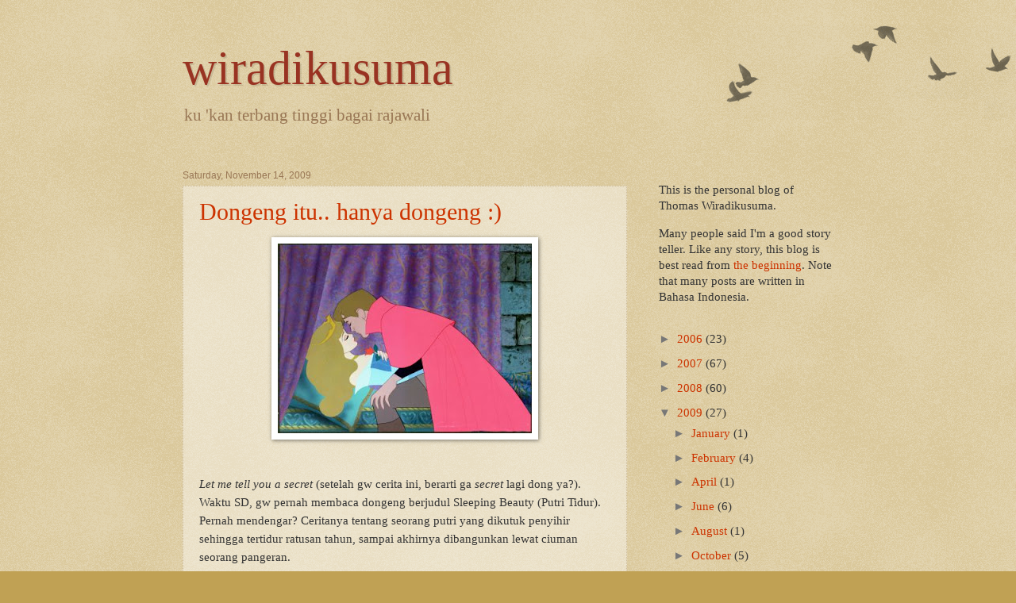

--- FILE ---
content_type: text/javascript; charset=UTF-8
request_url: https://blog.wiradikusuma.com/2009/11/dongeng-itu-hanya-dongeng.html?action=getFeed&widgetId=Feed2&widgetType=Feed&responseType=js&xssi_token=AOuZoY4gioqyC_SK5fuI7uMNclgL6MKErg%3A1769353656719
body_size: 239
content:
try {
_WidgetManager._HandleControllerResult('Feed2', 'getFeed',{'status': 'ok', 'feed': {'entries': [{'title': 'Mempersiapkan Sistem untuk Scala', 'link': 'http://javanesejava.blogspot.com/2013/03/mempersiapkan-sistem-untuk-scala.html', 'publishedDate': '2013-03-08T20:23:00.000-08:00', 'author': 'Thomas Wiradikusuma'}, {'title': 'Perkenalan Scala dari Java', 'link': 'http://javanesejava.blogspot.com/2013/03/perkenalan-scala-dari-java.html', 'publishedDate': '2013-03-01T09:00:00.000-08:00', 'author': 'Thomas Wiradikusuma'}, {'title': 'English is maybe more suitable', 'link': 'http://javanesejava.blogspot.com/2010/08/english-is-maybe-more-suitable.html', 'publishedDate': '2010-08-17T21:24:00.000-07:00', 'author': 'Thomas Wiradikusuma'}, {'title': 'Programmer dan tukang jahit', 'link': 'http://javanesejava.blogspot.com/2010/08/programmer-dan-tukang-jahit.html', 'publishedDate': '2010-08-11T21:19:00.000-07:00', 'author': 'Thomas Wiradikusuma'}, {'title': 'Java dan istri tua', 'link': 'http://javanesejava.blogspot.com/2010/08/java-dan-istri-tua.html', 'publishedDate': '2010-08-03T20:47:00.000-07:00', 'author': 'Thomas Wiradikusuma'}], 'title': 'Javanese Java'}});
} catch (e) {
  if (typeof log != 'undefined') {
    log('HandleControllerResult failed: ' + e);
  }
}
